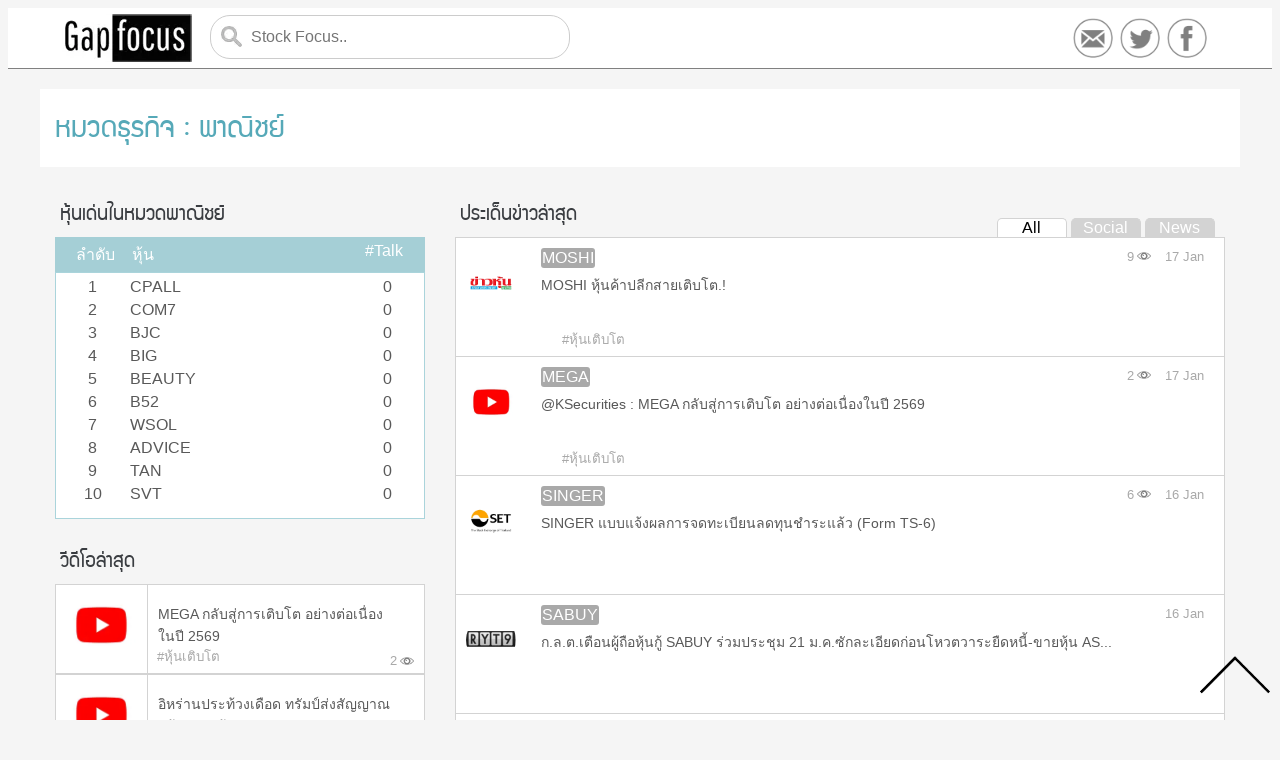

--- FILE ---
content_type: text/html;charset=UTF-8
request_url: https://stock.gapfocus.com/sector/%E0%B8%9E%E0%B8%B2%E0%B8%93%E0%B8%B4%E0%B8%8A%E0%B8%A2%E0%B9%8C
body_size: 8270
content:















<!DOCTYPE html>
<html>    
    <head>
        <script async src="//pagead2.googlesyndication.com/pagead/js/adsbygoogle.js"></script>
        <script>
          (adsbygoogle = window.adsbygoogle || []).push({
            google_ad_client: "ca-pub-8826852065464373",
            enable_page_level_ads: true
          });
        </script>
        <meta http-equiv="Content-Type" content="text/html; charset=UTF-8">
        <meta name="viewport" content="width=device-width, initial-scale=1.0"> 
        <meta property="og:url" content="https://stock.gapfocus.com/">
        <meta property="og:image" content="https://stock.gapfocus.com/img/LOGO.webp">
        <link rel="stylesheet" type="text/css" href="/GAPfocusCSS.css" media="all">        
        <link rel="icon" href="/img/favicon.webp">        
        <link href="/supermarket.ttf" as="font">
        <script src="https://ajax.googleapis.com/ajax/libs/jquery/1.12.2/jquery.min.js" async></script>                
        <script>
          (function(i,s,o,g,r,a,m){i['GoogleAnalyticsObject']=r;i[r]=i[r]||function(){
          (i[r].q=i[r].q||[]).push(arguments)},i[r].l=1*new Date();a=s.createElement(o),
          m=s.getElementsByTagName(o)[0];a.async=1;a.src=g;m.parentNode.insertBefore(a,m)
          })(window,document,'script','https://www.google-analytics.com/analytics.js','ga');

          ga('create', 'UA-79715170-2', 'auto');
          ga('send', 'pageview');
          
        </script>
        <title>วิเคราะห์ พูดคุย ข่าวหุ้น Sector : พาณิชย์ ล่าสุด</title>    
        <meta name="description" content="พาณิชย์ วันนี้ รวมข่าว และการพูดคุยใน social media Facebook Twitter Pantip มาไว้ในที่เดียว">
    </head>
    <body class="detail">
        <script>
            function call_id(id){                
                $.get('/c?id='+id);
            }
        </script>
        <div class="header col-12">
            <div id="titlebar" class ="body">
                <form  id="searchForm" action="/Search" method="get">   
                    <a href="javascript:void(0);" onclick="open_menu()" id="menubar">☰</a>
                    <a href="/" ><img alt="Logo Gapfocus.com" id="logo" src="/img/miniLOGO.webp"/></a>                    
                    <div id="menu" class ="hide_on_mobile">
                    <input id="search" type="text"  name="search" placeholder="Stock Focus.."> 
                    <span id="searchbox">                 
                    <a href="mailto:gapfocusofficial@gmail.com"  target="_blank"><img class ="contact" src ="/img/Email.webp"/></a>
                    <a href="http://www.twitter.com/gapfocus"  target="_blank"><img class ="contact" src ="/img/Twitter-logo.webp"/></a>
                    <a href="http://www.facebook.com/gapfocus"  target="_blank"><img class ="contact" src ="/img/Facebook-logo.webp"/></a>
                    </span>

                    <span class="fb">
                        <a href="/member"><div id="fb-user" style="display:none;"></div></a>
                        <fb:login-button  scope="public_profile,email" data-size="large" autologoutlink="true" onlogin="checkLoginState();">
                        </fb:login-button>
                    </span>                
                    <div id="fb-id" style="display:none;"></div>
                    <div id="fb-name" style="display:none;"></div>
                    </div>
                    <script>           
                        function open_menu() {
                            $("#menu").toggle();
                        };
                    </script> 
                </form>
            </div>
        </div>   
        <div class ="body">
        <div class="col-12 info">            
            <h1> <a href="#" class="info"><span class="hide_on_mobile">หมวดธุรกิจ : </span><span>พาณิชย์</span> </a></h1>
            
        </div>
        
        <div class="col-4">            
            <h2>หุ้นเด่นในหมวดพาณิชย์</h2>           
            <div class="tabtitle"><span class="tabrank">ลำดับ</span><span class="tabcode">หุ้น</span><span class="tabtalk">#Talk</span></div>
            <div id="D1" class="tabcontent stock-tabcontent" style="display:block;">                
                    
                    <a href="/detail/CPALL"><div class="tab-row"><span class="tabrank">1</span><span class="tabcode">CPALL<div class="score-bar" style="width:45%;"><div class="score-progress" style="width:0%">&nbsp;</div></div></span><span class="tabtalk">0</span></div> </a>                  
                    
                    <a href="/detail/COM7"><div class="tab-row"><span class="tabrank">2</span><span class="tabcode">COM7<div class="score-bar" style="width:45%;"><div class="score-progress" style="width:0%">&nbsp;</div></div></span><span class="tabtalk">0</span></div> </a>                  
                    
                    <a href="/detail/BJC"><div class="tab-row"><span class="tabrank">3</span><span class="tabcode">BJC<div class="score-bar" style="width:45%;"><div class="score-progress" style="width:0%">&nbsp;</div></div></span><span class="tabtalk">0</span></div> </a>                  
                    
                    <a href="/detail/BIG"><div class="tab-row"><span class="tabrank">4</span><span class="tabcode">BIG<div class="score-bar" style="width:45%;"><div class="score-progress" style="width:0%">&nbsp;</div></div></span><span class="tabtalk">0</span></div> </a>                  
                    
                    <a href="/detail/BEAUTY"><div class="tab-row"><span class="tabrank">5</span><span class="tabcode">BEAUTY<div class="score-bar" style="width:45%;"><div class="score-progress" style="width:0%">&nbsp;</div></div></span><span class="tabtalk">0</span></div> </a>                  
                    
                    <a href="/detail/B52"><div class="tab-row"><span class="tabrank">6</span><span class="tabcode">B52<div class="score-bar" style="width:45%;"><div class="score-progress" style="width:0%">&nbsp;</div></div></span><span class="tabtalk">0</span></div> </a>                  
                    
                    <a href="/detail/WSOL"><div class="tab-row"><span class="tabrank">7</span><span class="tabcode">WSOL<div class="score-bar" style="width:45%;"><div class="score-progress" style="width:0%">&nbsp;</div></div></span><span class="tabtalk">0</span></div> </a>                  
                    
                    <a href="/detail/ADVICE"><div class="tab-row"><span class="tabrank">8</span><span class="tabcode">ADVICE<div class="score-bar" style="width:45%;"><div class="score-progress" style="width:0%">&nbsp;</div></div></span><span class="tabtalk">0</span></div> </a>                  
                    
                    <a href="/detail/TAN"><div class="tab-row"><span class="tabrank">9</span><span class="tabcode">TAN<div class="score-bar" style="width:45%;"><div class="score-progress" style="width:0%">&nbsp;</div></div></span><span class="tabtalk">0</span></div> </a>                  
                    
                    <a href="/detail/SVT"><div class="tab-row"><span class="tabrank">10</span><span class="tabcode">SVT<div class="score-bar" style="width:45%;"><div class="score-progress" style="width:0%">&nbsp;</div></div></span><span class="tabtalk">0</span></div> </a>                  
                                                    
                
            </div>       
             
            <h2>วีดีโอล่าสุด</h2>
            
            <div class="schedule"><a href="https://www.youtube.com/watch?v=JWDNICcUEWo" rel="nofollow" target="_blank" onclick="call_id('7063439');"><span class="schedule-date"><img class="schedule-youtube-logo" alt="" src="/img/YOUTUBE.webp"/> </span><span class="schedule-desc"><span class="schedule-youtube-talk">MEGA กลับสู่การเติบโต อย่างต่อเนื่องในปี 2569</l></span></span><sub class="schedule-view">2<img class="schedule-eye" alt="eye-icon" src="/img/view.webp"/></sub></a><a href="/tag/หุ้นเติบโต"><sub class="schedule-tag">#หุ้นเติบโต</sub></a></div>
            
            <div class="schedule"><a href="https://www.youtube.com/watch?v=O_z0Z_X8f8Y" rel="nofollow" target="_blank" onclick="call_id('7063375');"><span class="schedule-date"><img class="schedule-youtube-logo" alt="" src="/img/YOUTUBE.webp"/> </span><span class="schedule-desc"><span class="schedule-youtube-talk">อิหร่านประท้วงเดือด ทรัมป์ส่งสัญญาณพร้อมช่วยผู้ชุมนุม? | GLOBAL FOCUS #160</l></span></span></a></div>
            
            <div class="schedule"><a href="https://www.youtube.com/watch?v=o9VOGkwWSPY" rel="nofollow" target="_blank" onclick="call_id('7062607');"><span class="schedule-date"><img class="schedule-youtube-logo" alt="" src="/img/YOUTUBE.webp"/> </span><span class="schedule-desc"><span class="schedule-youtube-talk">CPAXT ราคาต่ำสุด 14 ปี โอกาสหรือความเสี่ยง? - Sherlockhoon</l></span></span><sub class="schedule-view">22<img class="schedule-eye" alt="eye-icon" src="/img/view.webp"/></sub></a><a href="/tag/หุ้นทิ้งดิ่ง"><sub class="schedule-tag">#หุ้นทิ้งดิ่ง</sub></a></div>
             
            
            <h2>ปฏิทินหลักทรัพย์</h2>
            
            <a href="http://www.settrade.com/C04_07_stock_rightsandbenefit_p1.jsp?ssoPageId=15&selectPage=7&txtSymbol=BJC" rel="nofollow" target="_blank"><div class="schedule"><span class="schedule-date"><span class="schedule-date-day">19</span><span class="schedule-date-month">Jan 2026</span></span><span class="schedule-desc"><span class="schedule-desc-code">BJC</span><span class="schedule-desc-sign">XM ไม่มีสิทธิเข้าประชุมผู้ถือหุ้น</span></span></div></a>
            
        </div>
        <div id="result" class="col-8">       
            <div class ="filter">
            <h3>ประเด็นข่าวล่าสุด</h3>              
            <span class="filterBox">
                
                <a class='not-active' href="/sector/พาณิชย์"> <span class="filterBySourcex">All</span></a>
                <a  href="/sector/พาณิชย์/social"> <span class="filterBySource">Social</span></a>
                <a  href="/sector/พาณิชย์/news"> <span class="filterBySource">News</span></a>
            </span>
            </div>
                                        
                        <div class="talk-row">   
                            <a href="https://www.kaohoon.com/column/807730" rel="nofollow" target="_blank" onclick="call_id('7063402');">
                            <img class="talk-img" alt="KAOHOON" src="/img/KAOHOON.webp"/>  
                            
                                <sub class="talk-code">MOSHI</sub>                                
                                <div class="talk-topright"> 
                                    
                                    <sub class="talk-view"> 9</sub><img class="talk-eye" src="/img/view.webp"/>
                                    <sub class="talk-date">17 Jan</sub>                                
                                </div>
                                <sub class="talk-detail"><l>MOSHI หุ้นค้าปลีกสายเติบโต.!</l></sub>                                  
                            </a>
                            <a href="/tag/หุ้นเติบโต"><sub class="talk-tag">#หุ้นเติบโต</sub></a>    
                        </div>
                        
                                                
                        <div class="talk-row">   
                            <a href="https://www.youtube.com/watch?v=JWDNICcUEWo" rel="nofollow" target="_blank" onclick="call_id('7063439');">
                            <img class="talk-img" alt="YOUTUBE" src="/img/YOUTUBE.webp"/>  
                            
                                <sub class="talk-code">MEGA</sub>                                
                                <div class="talk-topright"> 
                                    
                                    <sub class="talk-view"> 2</sub><img class="talk-eye" src="/img/view.webp"/>
                                    <sub class="talk-date">17 Jan</sub>                                
                                </div>
                                <sub class="talk-detail"><l>@KSecurities : MEGA กลับสู่การเติบโต อย่างต่อเนื่องในปี 2569</l></sub>                                  
                            </a>
                            <a href="/tag/หุ้นเติบโต"><sub class="talk-tag">#หุ้นเติบโต</sub></a>    
                        </div>
                        
                                                
                        <div class="talk-row">   
                            <a href="https://www.set.or.th/th/market/news-and-alert/newsdetails?id=100812501&symbol=SINGER" rel="nofollow" target="_blank" onclick="call_id('7063198');">
                            <img class="talk-img" alt="SET" src="/img/SET.webp"/>  
                            
                                <sub class="talk-code">SINGER</sub>                                
                                <div class="talk-topright"> 
                                    
                                    <sub class="talk-view"> 6</sub><img class="talk-eye" src="/img/view.webp"/>
                                    <sub class="talk-date">16 Jan</sub>                                
                                </div>
                                <sub class="talk-detail"><l>SINGER แบบแจ้งผลการจดทะเบียนลดทุนชำระแล้ว (Form TS-6)</l></sub>                                  
                            </a>
                                
                        </div>
                        
                                                
                        <div class="talk-row">   
                            <a href="https://www.ryt9.com/s/iq05/12781546" rel="nofollow" target="_blank" onclick="call_id('7063189');">
                            <img class="talk-img" alt="RYT9" src="/img/RYT9.webp"/>  
                            
                                <sub class="talk-code">SABUY</sub>                                
                                <div class="talk-topright"> 
                                    
                                    
                                    <sub class="talk-date">16 Jan</sub>                                
                                </div>
                                <sub class="talk-detail"><l>ก.ล.ต.เตือนผู้ถือหุ้นกู้ SABUY ร่วมประชุม 21 ม.ค.ซักละเอียดก่อนโหวตวาระยืดหนี้-ขายหุ้น AS...</l></sub>                                  
                            </a>
                                
                        </div>
                        
                                                
                        <div class="talk-row">   
                            <a href="https://www.set.or.th/th/market/news-and-alert/newsdetails?id=100796401&symbol=RS" rel="nofollow" target="_blank" onclick="call_id('7063072');">
                            <img class="talk-img" alt="SET" src="/img/SET.webp"/>  
                            
                                <sub class="talk-code">RS</sub>                                
                                <div class="talk-topright"> 
                                    
                                    <sub class="talk-view"> 2</sub><img class="talk-eye" src="/img/view.webp"/>
                                    <sub class="talk-date">16 Jan</sub>                                
                                </div>
                                <sub class="talk-detail"><l>RS แบบรายงานผลการใช้สิทธิของ RS-W5 (F53-5)</l></sub>                                  
                            </a>
                                
                        </div>
                        
                                                
                        <div class="talk-row">   
                            <a href="https://www.set.or.th/th/market/news-and-alert/newsdetails?id=100805701&symbol=SVT" rel="nofollow" target="_blank" onclick="call_id('7063075');">
                            <img class="talk-img" alt="SET" src="/img/SET.webp"/>  
                            
                                <sub class="talk-code">SVT</sub>                                
                                <div class="talk-topright"> 
                                    
                                    <sub class="talk-view"> 2</sub><img class="talk-eye" src="/img/view.webp"/>
                                    <sub class="talk-date">16 Jan</sub>                                
                                </div>
                                <sub class="talk-detail"><l>SVT แจ้งผลการให้สิทธิผู้ถือหุ้นเสนอระเบียบวาระการประชุม เสนอชื่อบุคคลเพื่อเข้ารับเลือกตั้งเป็นกรรมการบริษัท และการส่งคำถามล่วงหน้าสำหรับการประชุมสามัญผู้ถือหุ้น ประจำปี 2569</l></sub>                                  
                            </a>
                                
                        </div>
                        
                                                
                        <div class="talk-row">   
                            <a href="https://www.youtube.com/watch?v=O_z0Z_X8f8Y" rel="nofollow" target="_blank" onclick="call_id('7063375');">
                            <img class="talk-img" alt="YOUTUBE" src="/img/YOUTUBE.webp"/>  
                            
                                <sub class="talk-code">GLOBAL</sub>                                
                                <div class="talk-topright"> 
                                    
                                    
                                    <sub class="talk-date">16 Jan</sub>                                
                                </div>
                                <sub class="talk-detail"><l>@THE STANDARD : อิหร่านประท้วงเดือด ทรัมป์ส่งสัญญาณพร้อมช่วยผู้ชุมนุม? | GLOBAL FOCUS #160</l></sub>                                  
                            </a>
                                
                        </div>
                        
                                                
                        <div class="talk-row">   
                            <a href="https://www.hooninside.com/news-feed/394131/view/" rel="nofollow" target="_blank" onclick="call_id('7062824');">
                            <img class="talk-img" alt="HOI" src="/img/HOI.webp"/>  
                            
                                <sub class="talk-code">CPALL</sub>                                
                                <div class="talk-topright"> 
                                    
                                    <sub class="talk-view"> 38</sub><img class="talk-eye" src="/img/view.webp"/>
                                    <sub class="talk-date">16 Jan</sub>                                
                                </div>
                                <sub class="talk-detail"><l>กูรูอินโนเวสท์ เอกซ์ วันนี้ แจก2หุ้นเด่น CPALL-WHA</l></sub>                                  
                            </a>
                                
                        </div>
                        
                                                
                        <div class="talk-row">   
                            <a href="https://www.kaohoon.com/stockanalysis/807531" rel="nofollow" target="_blank" onclick="call_id('7062797');">
                            <img class="talk-img" alt="KAOHOON" src="/img/KAOHOON.webp"/>  
                            
                                <sub class="talk-code">CRC</sub>                                
                                <div class="talk-topright"> 
                                    
                                    <sub class="talk-view"> 6</sub><img class="talk-eye" src="/img/view.webp"/>
                                    <sub class="talk-date">16 Jan</sub>                                
                                </div>
                                <sub class="talk-detail"><l>CRC อัดแคมเปญ “Shop More–Get More” รับตรุษจีน ดาโอชี้หนุนยอดขาย Q1 ฟื้นแรง-เป้า 20.50 บ.</l></sub>                                  
                            </a>
                                
                        </div>
                        
                                                
                        <div class="talk-row">   
                            <a href="https://market.sec.or.th/r59/th/report?batchNo=592003662601&transId=160198_2_1&reporter=CTRL_P_0000071937&executor=CTRL_P_0000071937" rel="nofollow" target="_blank" onclick="call_id('7063153');">
                            <img class="talk-img" alt="SEC" src="/img/SEC.webp"/>  
                            
                                <sub class="talk-code">BEAUTY</sub>                                
                                <div class="talk-topright"> 
                                    
                                    <sub class="talk-view"> 2</sub><img class="talk-eye" src="/img/view.webp"/>
                                    <sub class="talk-date">16 Jan</sub>                                
                                </div>
                                <sub class="talk-detail"><l>วันที่ 14/01/2569 นาง ธัญญาภรณ์ ไกรภูเบศ ซื้อ 3,000,000 หุ้นสามัญ บริษัท บิวตี้ คอมมูนิตี้ จำกัด (มหาชน) บมจ.(BEAUTY) ที่ราคา 0.41บาท</l></sub>                                  
                            </a>
                                
                        </div>
                        
                                                
                        <div class="talk-row">   
                            <a href="https://market.sec.or.th/r59/th/report?batchNo=592003732601&transId=160183_2_1&reporter=CTRL_P_0000175971&executor=CTRL_P_0000175971" rel="nofollow" target="_blank" onclick="call_id('7063159');">
                            <img class="talk-img" alt="SEC" src="/img/SEC.webp"/>  
                            
                                <sub class="talk-code">MRDIYT</sub>                                
                                <div class="talk-topright"> 
                                    
                                    <sub class="talk-view"> 1</sub><img class="talk-eye" src="/img/view.webp"/>
                                    <sub class="talk-date">16 Jan</sub>                                
                                </div>
                                <sub class="talk-detail"><l>วันที่ 14/01/2569 นาย ฟุ้ง ยิว เฟย ซื้อ 200,000 หุ้นสามัญ บริษัท มิสเตอร์. ดี.ไอ.วาย. โฮลดิ้ง (ประเทศไทย) จำกัด (มหาชน) บมจ.(MRDIYT) ที่ราคา 8.18บาท</l></sub>                                  
                            </a>
                                
                        </div>
                        
                                                
                        <div class="talk-row">   
                            <a href="https://www.ryt9.com/s/iq42/12781223" rel="nofollow" target="_blank" onclick="call_id('7062529');">
                            <img class="talk-img" alt="RYT9" src="/img/RYT9.webp"/>  
                            
                                <sub class="talk-code">CPALL</sub>                                
                                <div class="talk-topright"> 
                                    
                                    <sub class="talk-view"> 38</sub><img class="talk-eye" src="/img/view.webp"/>
                                    <sub class="talk-date">15 Jan</sub>                                
                                </div>
                                <sub class="talk-detail"><l>ภาวะตลาดอนุพันธ์: พุ่งรับ Fund Flow หนุนแรงซื้อ DELTA-CPALL-PTTEP ทองคำพักตัวหลังวิ่งมาไกล</l></sub>                                  
                            </a>
                            <a href="/tag/หุ้นพุ่งแรง"><sub class="talk-tag">#หุ้นพุ่งแรง</sub></a>    
                        </div>
                        
                                                
                        <div class="talk-row">   
                            <a href="https://www.set.or.th/th/market/news-and-alert/newsdetails?id=100798801&symbol=SPI" rel="nofollow" target="_blank" onclick="call_id('7062496');">
                            <img class="talk-img" alt="SET" src="/img/SET.webp"/>  
                            
                                <sub class="talk-code">SPI</sub>                                
                                <div class="talk-topright"> 
                                    
                                    
                                    <sub class="talk-date">15 Jan</sub>                                
                                </div>
                                <sub class="talk-detail"><l>SPI แจ้งการซื้อหุ้นสามัญ บริษัท เอส แอนด์ เจ อินเตอร์เนชั่นแนล เอนเตอร์ไพรส์ จำกัด (มหาชน) จากบุคคลที่เกี่ยวโยงกัน และการจัดตั้งบริษัทย่อยแห่งใหม่</l></sub>                                  
                            </a>
                                
                        </div>
                        
                                                
                        <div class="talk-row">   
                            <a href="https://www.set.or.th/th/market/news-and-alert/newsdetails?id=100795801&symbol=ILM" rel="nofollow" target="_blank" onclick="call_id('7062437');">
                            <img class="talk-img" alt="SET" src="/img/SET.webp"/>  
                            
                                <sub class="talk-code">ILM</sub>                                
                                <div class="talk-topright"> 
                                    
                                    
                                    <sub class="talk-date">15 Jan</sub>                                
                                </div>
                                <sub class="talk-detail"><l>ILM แจ้งผลการให้สิทธิผู้ถือหุ้นเสนอวาระการประชุมสามัญผู้ถือหุ้นและชื่อบุคคลเพื่อเข้ารับการคัดเลือกเป็นกรรมการล่วงหน้า</l></sub>                                  
                            </a>
                                
                        </div>
                        
                                                
                        <div class="talk-row">   
                            <a href="https://www.set.or.th/th/market/news-and-alert/newsdetails?id=100791301&symbol=SPC" rel="nofollow" target="_blank" onclick="call_id('7062277');">
                            <img class="talk-img" alt="SET" src="/img/SET.webp"/>  
                            
                                <sub class="talk-code">SPC</sub>                                
                                <div class="talk-topright"> 
                                    
                                    
                                    <sub class="talk-date">15 Jan</sub>                                
                                </div>
                                <sub class="talk-detail"><l>SPC ผลการเปิดโอกาสให้สิทธิผู้ถือหุ้นเสนอเรื่องเพื่อบรรจุเป็นวาระการประชุม และ/หรือเสนอชื่อบุคคล เพื่อรับการ พิจารณาเลือกตั้งเป็นกรรมการบริษัท และการส่งคำถามล่วงหน้า ในการประชุมสามัญผู้ถือหุ้น ประจำปี</l></sub>                                  
                            </a>
                                
                        </div>
                        
                                                
                        <div class="talk-row">   
                            <a href="https://www.mitihoon.com/2026/01/15/609911/" rel="nofollow" target="_blank" onclick="call_id('7062268');">
                            <img class="talk-img" alt="MITIHOON" src="/img/MITIHOON.webp"/>  
                            
                                <sub class="talk-code">CRC</sub>                                
                                <div class="talk-topright"> 
                                    
                                    <sub class="talk-view"> 13</sub><img class="talk-eye" src="/img/view.webp"/>
                                    <sub class="talk-date">15 Jan</sub>                                
                                </div>
                                <sub class="talk-detail"><l>CRC นักช้อปเฮ! ห้างเซ็นทรัล และ ห้างโรบินสัน ในเคร...</l></sub>                                  
                            </a>
                                
                        </div>
                        
                                                
                        <div class="talk-row">   
                            <a href="https://www.youtube.com/watch?v=o9VOGkwWSPY" rel="nofollow" target="_blank" onclick="call_id('7062607');">
                            <img class="talk-img" alt="YOUTUBE" src="/img/YOUTUBE.webp"/>  
                            
                                <sub class="talk-code">CPAXT</sub>                                
                                <div class="talk-topright"> 
                                    
                                    <sub class="talk-view"> 22</sub><img class="talk-eye" src="/img/view.webp"/>
                                    <sub class="talk-date">15 Jan</sub>                                
                                </div>
                                <sub class="talk-detail"><l>@efinanceThai TV : CPAXT ราคาต่ำสุด 14 ปี โอกาสหรือความเสี่ยง? - Sherlockhoon</l></sub>                                  
                            </a>
                            <a href="/tag/หุ้นทิ้งดิ่ง"><sub class="talk-tag">#หุ้นทิ้งดิ่ง</sub></a>    
                        </div>
                        
                                                
                        <div class="talk-row">   
                            <a href="https://pantip.com/topic/43942890" rel="nofollow" target="_blank" onclick="call_id('7062062');">
                            <img class="talk-img" alt="PANTIP" src="/img/PANTIP.webp"/>  
                            
                                <sub class="talk-code">CRC</sub>                                
                                <div class="talk-topright"> 
                                    
                                    <sub class="talk-view-hot"> 107</sub><img class="talk-eye" src="/img/view.webp"/>
                                    <sub class="talk-date">15 Jan</sub>                                
                                </div>
                                <sub class="talk-detail"><l>CPALL CPAXT CRC กลับมาแว้ววว !!</l></sub>                                  
                            </a>
                                
                        </div>
                        
                                                
                        <div class="talk-row">   
                            <a href="https://www.set.or.th/th/market/news-and-alert/newsdetails?id=100786601&symbol=SPC" rel="nofollow" target="_blank" onclick="call_id('7061841');">
                            <img class="talk-img" alt="SET" src="/img/SET.webp"/>  
                            
                                <sub class="talk-code">SPC</sub>                                
                                <div class="talk-topright"> 
                                    
                                    
                                    <sub class="talk-date">15 Jan</sub>                                
                                </div>
                                <sub class="talk-detail"><l>SPC SEC News : สรุปแบบ 59 ประจำวันที่ 14 มกราคม 2569</l></sub>                                  
                            </a>
                                
                        </div>
                        
                                                
                        <div class="talk-row">   
                            <a href="https://www.set.or.th/th/market/news-and-alert/newsdetails?id=100786601&symbol=MRDIYT" rel="nofollow" target="_blank" onclick="call_id('7061834');">
                            <img class="talk-img" alt="SET" src="/img/SET.webp"/>  
                            
                                <sub class="talk-code">MRDIYT</sub>                                
                                <div class="talk-topright"> 
                                    
                                    
                                    <sub class="talk-date">15 Jan</sub>                                
                                </div>
                                <sub class="talk-detail"><l>MRDIYT SEC News : สรุปแบบ 59 ประจำวันที่ 14 มกราคม 2569</l></sub>                                  
                            </a>
                                
                        </div>
                        
                                                
                        <div class="talk-row">   
                            <a href="https://www.set.or.th/th/market/news-and-alert/newsdetails?id=100786601&symbol=COM7" rel="nofollow" target="_blank" onclick="call_id('7061824');">
                            <img class="talk-img" alt="SET" src="/img/SET.webp"/>  
                            
                                <sub class="talk-code">COM7</sub>                                
                                <div class="talk-topright"> 
                                    
                                    <sub class="talk-view"> 17</sub><img class="talk-eye" src="/img/view.webp"/>
                                    <sub class="talk-date">15 Jan</sub>                                
                                </div>
                                <sub class="talk-detail"><l>COM7 SEC News : สรุปแบบ 59 ประจำวันที่ 14 มกราคม 2569</l></sub>                                  
                            </a>
                                
                        </div>
                        
                                                
                        <div class="talk-row">   
                            <a href="https://www.youtube.com/watch?v=47ENjNHJU2k" rel="nofollow" target="_blank" onclick="call_id('7062035');">
                            <img class="talk-img" alt="YOUTUBE" src="/img/YOUTUBE.webp"/>  
                            
                                <sub class="talk-code">CPALL</sub>                                
                                <div class="talk-topright"> 
                                    
                                    <sub class="talk-view"> 18</sub><img class="talk-eye" src="/img/view.webp"/>
                                    <sub class="talk-date">15 Jan</sub>                                
                                </div>
                                <sub class="talk-detail"><l>@Yuanta Securities Thailand : 6 หุ้นเด่นทางเทคนิค CPALL, AEONTS, RCL, BBIK, TIPH, TTA [TECHNICAL VIEW 15/01/2569]</l></sub>                                  
                            </a>
                                
                        </div>
                        
                                                
                        <div class="talk-row">   
                            <a href="https://www.hooninside.com/news-feed/393984/view/" rel="nofollow" target="_blank" onclick="call_id('7061782');">
                            <img class="talk-img" alt="HOI" src="/img/HOI.webp"/>  
                            
                                <sub class="talk-code">SVT</sub>                                
                                <div class="talk-topright"> 
                                    
                                    <sub class="talk-view"> 8</sub><img class="talk-eye" src="/img/view.webp"/>
                                    <sub class="talk-date">14 Jan</sub>                                
                                </div>
                                <sub class="talk-detail"><l>SVT ปลูกข้าวคาร์บอนต่ำ เดินหน้า ESG สร้างคุณค่าธุรกิจควบคู่สังคม
PR</l></sub>                                  
                            </a>
                                
                        </div>
                        
                                                
                        <div class="talk-row">   
                            <a href="https://www.kaohoon.com/news/807024" rel="nofollow" target="_blank" onclick="call_id('7061255');">
                            <img class="talk-img" alt="KAOHOON" src="/img/KAOHOON.webp"/>  
                            
                                <sub class="talk-code">WSOL</sub>                                
                                <div class="talk-topright"> 
                                    
                                    <sub class="talk-view"> 22</sub><img class="talk-eye" src="/img/view.webp"/>
                                    <sub class="talk-date">14 Jan</sub>                                
                                </div>
                                <sub class="talk-detail"><l>WSOL จัดประชุมผู้ถือหุ้นกู้ SABUY263A เสนอเงื่อนไขใหม่ หนุนแผนฟื้นฟูธุรกิจ</l></sub>                                  
                            </a>
                                
                        </div>
                        
                                                
                        <div class="talk-row">   
                            <a href="https://www.ryt9.com/s/iq05/12780800" rel="nofollow" target="_blank" onclick="call_id('7061274');">
                            <img class="talk-img" alt="RYT9" src="/img/RYT9.webp"/>  
                            
                                <sub class="talk-code">WSOL</sub>                                
                                <div class="talk-topright"> 
                                    
                                    <sub class="talk-view"> 8</sub><img class="talk-eye" src="/img/view.webp"/>
                                    <sub class="talk-date">14 Jan</sub>                                
                                </div>
                                <sub class="talk-detail"><l>WSOL จัดประชุมผู้ถือหุ้นกู้ SABUY 21 ม.ค.เคาะขยายระยะเวลาไถ่ถอน 1 ปี-ขายหลักประกันคืนหนี้</l></sub>                                  
                            </a>
                                
                        </div>
                        
                                                
                        <div class="talk-row">   
                            <a href="https://www.hooninside.com/news-feed/393911/view/" rel="nofollow" target="_blank" onclick="call_id('7061223');">
                            <img class="talk-img" alt="HOI" src="/img/HOI.webp"/>  
                            
                                <sub class="talk-code">WSOL</sub>                                
                                <div class="talk-topright"> 
                                    
                                    <sub class="talk-view"> 3</sub><img class="talk-eye" src="/img/view.webp"/>
                                    <sub class="talk-date">14 Jan</sub>                                
                                </div>
                                <sub class="talk-detail"><l>WSOL จัดประชุมผู้ถือหุ้นกู้ SABUY263A เสนอเงื่อนไขใหม่ รองรับแผนฟื้นฟูธุรกิจ</l></sub>                                  
                            </a>
                                
                        </div>
                        
                                                
                        <div class="talk-row">   
                            <a href="https://www.hooninside.com/news-feed/393892/view/" rel="nofollow" target="_blank" onclick="call_id('7061156');">
                            <img class="talk-img" alt="HOI" src="/img/HOI.webp"/>  
                            
                                <sub class="talk-code">B52</sub>                                
                                <div class="talk-topright"> 
                                    
                                    <sub class="talk-view"> 5</sub><img class="talk-eye" src="/img/view.webp"/>
                                    <sub class="talk-date">14 Jan</sub>                                
                                </div>
                                <sub class="talk-detail"><l>B52 ตั้ง ชวภาส องค์มหัทมงคล เป็น CEO แทน นิมิต วงศ์จริยกุล ที่ลาออก - ซื้อกิจการ เอ็มเมด ฟาร์มา</l></sub>                                  
                            </a>
                                
                        </div>
                        
                                                
                        <div class="talk-row">   
                            <a href="https://www.mitihoon.com/2026/01/14/609463/" rel="nofollow" target="_blank" onclick="call_id('7061116');">
                            <img class="talk-img" alt="MITIHOON" src="/img/MITIHOON.webp"/>  
                            
                                <sub class="talk-code">DOHOME</sub>                                
                                <div class="talk-topright"> 
                                    
                                    <sub class="talk-view"> 9</sub><img class="talk-eye" src="/img/view.webp"/>
                                    <sub class="talk-date">14 Jan</sub>                                
                                </div>
                                <sub class="talk-detail"><l>บริการ ‘นายช่าง’ โดย DOHOME รุกตลาดเช่าใช้ ผุดโมเดลธุรกิจทางเลือกใหม่ ‘เช่าเพื่อช่าง’ หนุนการการทำง...</l></sub>                                  
                            </a>
                                
                        </div>
                        
                                                
                        <div class="talk-row">   
                            <a href="https://www.mitihoon.com/2026/01/14/609461/" rel="nofollow" target="_blank" onclick="call_id('7061115');">
                            <img class="talk-img" alt="MITIHOON" src="/img/MITIHOON.webp"/>  
                            
                                <sub class="talk-code">HMPRO</sub>                                
                                <div class="talk-topright"> 
                                    
                                    <sub class="talk-view"> 9</sub><img class="talk-eye" src="/img/view.webp"/>
                                    <sub class="talk-date">14 Jan</sub>                                
                                </div>
                                <sub class="talk-detail"><l>HMPRO โฮมโปร เปลี่ยนทุก “คะแนนโฮมการ์ด” ให้เป็นควา...</l></sub>                                  
                            </a>
                                
                        </div>
                        
                                                
                        <div class="talk-row">   
                            <a href="https://www.youtube.com/watch?v=qic3oASUySc" rel="nofollow" target="_blank" onclick="call_id('7061738');">
                            <img class="talk-img" alt="YOUTUBE" src="/img/YOUTUBE.webp"/>  
                            
                                <sub class="talk-code">MEGA</sub>                                
                                <div class="talk-topright"> 
                                    
                                    <sub class="talk-view"> 6</sub><img class="talk-eye" src="/img/view.webp"/>
                                    <sub class="talk-date">14 Jan</sub>                                
                                </div>
                                <sub class="talk-detail"><l>@KSecurities : Tactical Daily 14 ม.ค. 69 |   MEGA ธุรกิจในพม่าฟื้นตัว กราฟระยะกลางดูน่าสนใจ</l></sub>                                  
                            </a>
                            <a href="/tag/หุ้นเติบโต"><sub class="talk-tag">#หุ้นเติบโต</sub></a>    
                        </div>
                        
                                                
                        <div class="talk-row">   
                            <a href="https://www.youtube.com/watch?v=dHN1RzIfyZI" rel="nofollow" target="_blank" onclick="call_id('7061241');">
                            <img class="talk-img" alt="YOUTUBE" src="/img/YOUTUBE.webp"/>  
                            
                                <sub class="talk-code">ADVICE</sub>                                
                                <div class="talk-topright"> 
                                    
                                    <sub class="talk-view"> 52</sub><img class="talk-eye" src="/img/view.webp"/>
                                    <sub class="talk-date">14 Jan</sub>                                
                                </div>
                                <sub class="talk-detail"><l>@Yuanta Securities Thailand : 6 หุ้นเด่นทางเทคนิค GUNKUL, PTTGC, BA, XPG, NSL, ADVICE [TECHNICAL VIEW 14/01/2569]</l></sub>                                  
                            </a>
                                
                        </div>
                        
                                                
                        <div class="talk-row">   
                            <a href="https://market.sec.or.th/r59/th/report?batchNo=592002692601&transId=160079_2_1&reporter=CTRL_P_0000159861&executor=CTRL_P_0000159861" rel="nofollow" target="_blank" onclick="call_id('7061566');">
                            <img class="talk-img" alt="SEC" src="/img/SEC.webp"/>  
                            
                                <sub class="talk-code">MRDIYT</sub>                                
                                <div class="talk-topright"> 
                                    
                                    <sub class="talk-view"> 1</sub><img class="talk-eye" src="/img/view.webp"/>
                                    <sub class="talk-date">14 Jan</sub>                                
                                </div>
                                <sub class="talk-detail"><l>วันที่ 13/01/2569 นางสาว ฐิตานันท์ ซุน ซื้อ 155,200 หุ้นสามัญ บริษัท มิสเตอร์. ดี.ไอ.วาย. โฮลดิ้ง (ประเทศไทย) จำกัด (มหาชน) บมจ.(MRDIYT) ที่ราคา 8.15บาท</l></sub>                                  
                            </a>
                                
                        </div>
                        
                                                
                        <div class="talk-row">   
                            <a href="https://market.sec.or.th/r59/th/report?batchNo=592002772601&transId=160088_2_1&reporter=CTRL_P_0000157299&executor=CTRL_P_0000157299" rel="nofollow" target="_blank" onclick="call_id('7061573');">
                            <img class="talk-img" alt="SEC" src="/img/SEC.webp"/>  
                            
                                <sub class="talk-code">SPC</sub>                                
                                <div class="talk-topright"> 
                                    
                                    
                                    <sub class="talk-date">14 Jan</sub>                                
                                </div>
                                <sub class="talk-detail"><l>วันที่ 16/12/2568 นาย ณัฐพล เดชวิทักษ์ ขาย 1,000 หุ้นสามัญ บริษัท สหพัฒนพิบูล จำกัด (มหาชน) บมจ.(SPC) ที่ราคา 57.50บาท</l></sub>                                  
                            </a>
                                
                        </div>
                        
                                                
                        <div class="talk-row">   
                            <a href="https://market.sec.or.th/r59/th/report?batchNo=592002782601&transId=160089_2_1&reporter=CTRL_P_0000157299&executor=CTRL_P_0000157299" rel="nofollow" target="_blank" onclick="call_id('7061574');">
                            <img class="talk-img" alt="SEC" src="/img/SEC.webp"/>  
                            
                                <sub class="talk-code">SPC</sub>                                
                                <div class="talk-topright"> 
                                    
                                    
                                    <sub class="talk-date">14 Jan</sub>                                
                                </div>
                                <sub class="talk-detail"><l>วันที่ 17/12/2568 นาย ณัฐพล เดชวิทักษ์ ขาย 300 หุ้นสามัญ บริษัท สหพัฒนพิบูล จำกัด (มหาชน) บมจ.(SPC) ที่ราคา 57.75บาท</l></sub>                                  
                            </a>
                                
                        </div>
                        
                                                
                        <div class="talk-row">   
                            <a href="https://market.sec.or.th/r59/th/report?batchNo=592002792601&transId=160090_2_1&reporter=CTRL_P_0000152750&executor=CTRL_P_0000152750" rel="nofollow" target="_blank" onclick="call_id('7061575');">
                            <img class="talk-img" alt="SEC" src="/img/SEC.webp"/>  
                            
                                <sub class="talk-code">COM7</sub>                                
                                <div class="talk-topright"> 
                                    
                                    <sub class="talk-view"> 10</sub><img class="talk-eye" src="/img/view.webp"/>
                                    <sub class="talk-date">14 Jan</sub>                                
                                </div>
                                <sub class="talk-detail"><l>วันที่ 14/01/2569 นาย ณรงค์ ศรีวรรณวิทย์ ซื้อ 120,000 หุ้นสามัญ บริษัท คอมเซเว่น จำกัด (มหาชน) บมจ.(COM7) ที่ราคา 18.36บาท</l></sub>                                  
                            </a>
                                
                        </div>
                        
                                                
                        <div class="talk-row">   
                            <a href="https://www.set.or.th/th/market/news-and-alert/newsdetails?id=100772501&symbol=B52" rel="nofollow" target="_blank" onclick="call_id('7060915');">
                            <img class="talk-img" alt="SET" src="/img/SET.webp"/>  
                            
                                <sub class="talk-code">B52</sub>                                
                                <div class="talk-topright"> 
                                    
                                    <sub class="talk-view"> 2</sub><img class="talk-eye" src="/img/view.webp"/>
                                    <sub class="talk-date">13 Jan</sub>                                
                                </div>
                                <sub class="talk-detail"><l>B52 แจ้งการลาออกของกรรมการ, รับทราบการลาออก CEO และแต่งตั้ง CEO, การแก้ไขชื่อและจำนวนกรรมการซึ่งมีอำนาจลงลายมือชื่อแทนบริษัท และการเข้าทำรายการได้มาซึ่งสินทรัพย์โดยการซื้อหุ้นสามัญของบริษัท เอ็ดเมด ฟ</l></sub>                                  
                            </a>
                                
                        </div>
                        
                                                
                        <div class="talk-row">   
                            <a href="https://pantip.com/topic/43940523" rel="nofollow" target="_blank" onclick="call_id('7060875');">
                            <img class="talk-img" alt="PANTIP" src="/img/PANTIP.webp"/>  
                            
                                <sub class="talk-code">BJC</sub>                                
                                <div class="talk-topright"> 
                                    
                                    <sub class="talk-view"> 35</sub><img class="talk-eye" src="/img/view.webp"/>
                                    <sub class="talk-date">13 Jan</sub>                                
                                </div>
                                <sub class="talk-detail"><l>BJC เปลี่ยนแผน อาจเอา bigc ไปจดในตลาดหุ้นเวียดนามแทน</l></sub>                                  
                            </a>
                                
                        </div>
                        
                                                
                        <div class="talk-row">   
                            <a href="https://pantip.com/topic/43940621" rel="nofollow" target="_blank" onclick="call_id('7060879');">
                            <img class="talk-img" alt="PANTIP" src="/img/PANTIP.webp"/>  
                            
                                <sub class="talk-code">CPALL</sub>                                
                                <div class="talk-topright"> 
                                    
                                    <sub class="talk-view-hot"> 127</sub><img class="talk-eye" src="/img/view.webp"/>
                                    <sub class="talk-date">13 Jan</sub>                                
                                </div>
                                <sub class="talk-detail"><l>CPALL กำไรบริษัทปีนี้ดีกว่าคาดทุกไตรมาส ทำไมราคาทำนิว low ครับ</l></sub>                                  
                            </a>
                                
                        </div>
                        
                                                
                        <div class="talk-row">   
                            <a href="https://www.set.or.th/th/market/news-and-alert/newsdetails?id=100770301&symbol=WSOL" rel="nofollow" target="_blank" onclick="call_id('7060749');">
                            <img class="talk-img" alt="SET" src="/img/SET.webp"/>  
                            
                                <sub class="talk-code">WSOL</sub>                                
                                <div class="talk-topright"> 
                                    
                                    <sub class="talk-view"> 8</sub><img class="talk-eye" src="/img/view.webp"/>
                                    <sub class="talk-date">13 Jan</sub>                                
                                </div>
                                <sub class="talk-detail"><l>WSOL แจ้งวาระการประชุมผู้ถือหุ้นกู้ SABUY263A ครั้งที่ 1/2569</l></sub>                                  
                            </a>
                                
                        </div>
                        
                                                
                        <div class="talk-row">   
                            <a href="https://www.ryt9.com/s/iq05/12780534" rel="nofollow" target="_blank" onclick="call_id('7060580');">
                            <img class="talk-img" alt="RYT9" src="/img/RYT9.webp"/>  
                            
                                <sub class="talk-code">BJC</sub>                                
                                <div class="talk-topright"> 
                                    
                                    <sub class="talk-view"> 17</sub><img class="talk-eye" src="/img/view.webp"/>
                                    <sub class="talk-date">13 Jan</sub>                                
                                </div>
                                <sub class="talk-detail"><l>BJC ร่วมทุน DHL ทุ่มงบปีละ 1-1.5 พันลบ.ใน 5 ปีรุกโลจิสติกส์ขยายฐานกลุ่ม Healthcare/เล็งนำ BigC...</l></sub>                                  
                            </a>
                            <a href="/tag/หุ้นร่วมทุน"><sub class="talk-tag">#หุ้นร่วมทุน</sub></a>    
                        </div>
                        
                                                
                        <div class="talk-row">   
                            <a href="https://www.hooninside.com/news-feed/393843/view/" rel="nofollow" target="_blank" onclick="call_id('7060551');">
                            <img class="talk-img" alt="HOI" src="/img/HOI.webp"/>  
                            
                                <sub class="talk-code">BJC</sub>                                
                                <div class="talk-topright"> 
                                    
                                    <sub class="talk-view"> 4</sub><img class="talk-eye" src="/img/view.webp"/>
                                    <sub class="talk-date">13 Jan</sub>                                
                                </div>
                                <sub class="talk-detail"><l>เบอร์ลี่ ยุคเกอร์ โลจิสติกส์ และ ดีเอชแอล ซัพพลายเชน ผนึกกำลังก่อตั้งบริษัทร่วมทุน ยกระดับโลจิสติกส์เฮลธ์แคร์ในประเทศไทย</l></sub>                                  
                            </a>
                            <a href="/tag/หุ้นร่วมทุน"><sub class="talk-tag">#หุ้นร่วมทุน</sub></a>    
                        </div>
                        
                                                
                        <div class="talk-row">   
                            <a href="https://pantip.com/topic/43940285" rel="nofollow" target="_blank" onclick="call_id('7060517');">
                            <img class="talk-img" alt="PANTIP" src="/img/PANTIP.webp"/>  
                            
                                <sub class="talk-code">ADVICE</sub>                                
                                <div class="talk-topright"> 
                                    
                                    <sub class="talk-view"> 14</sub><img class="talk-eye" src="/img/view.webp"/>
                                    <sub class="talk-date">13 Jan</sub>                                
                                </div>
                                <sub class="talk-detail"><l>ตั้งแต่เข้าตลาดหุ้น ADVICE บริการแย่ลงมาก จริงๆ</l></sub>                                  
                            </a>
                                
                        </div>
                        
                                                
                        <div class="talk-row">   
                            <a href="https://www.hooninside.com/news-feed/393800/view/" rel="nofollow" target="_blank" onclick="call_id('7060403');">
                            <img class="talk-img" alt="HOI" src="/img/HOI.webp"/>  
                            
                                <sub class="talk-code">COM7</sub>                                
                                <div class="talk-topright"> 
                                    
                                    <sub class="talk-view"> 62</sub><img class="talk-eye" src="/img/view.webp"/>
                                    <sub class="talk-date">13 Jan</sub>                                
                                </div>
                                <sub class="talk-detail"><l>GBSประเมินดัชนี SET สัปดาห์นี้ ยังผันผวนไร้ทิศทาง ให้กรอบ 1,230–1,280 จุด/บาทแข็ง ต้องหุ้นADVICE, COM7, SYNEX, SIS, GULF, BGRIM และ GPSC</l></sub>                                  
                            </a>
                                
                        </div>
                        
                                                
                        <div class="talk-row">   
                            <a href="https://pantip.com/topic/43940052" rel="nofollow" target="_blank" onclick="call_id('7060293');">
                            <img class="talk-img" alt="PANTIP" src="/img/PANTIP.webp"/>  
                            
                                <sub class="talk-code">CPALL</sub>                                
                                <div class="talk-topright"> 
                                    
                                    <sub class="talk-view-hot"> 111</sub><img class="talk-eye" src="/img/view.webp"/>
                                    <sub class="talk-date">13 Jan</sub>                                
                                </div>
                                <sub class="talk-detail"><l>CPALL จะหลุด 40 ไหม !!</l></sub>                                  
                            </a>
                                
                        </div>
                        
                                                
                        <div class="talk-row">   
                            <a href="https://www.set.or.th/th/market/news-and-alert/newsdetails?id=100761501&symbol=MRDIYT" rel="nofollow" target="_blank" onclick="call_id('7060121');">
                            <img class="talk-img" alt="SET" src="/img/SET.webp"/>  
                            
                                <sub class="talk-code">MRDIYT</sub>                                
                                <div class="talk-topright"> 
                                    
                                    <sub class="talk-view"> 1</sub><img class="talk-eye" src="/img/view.webp"/>
                                    <sub class="talk-date">13 Jan</sub>                                
                                </div>
                                <sub class="talk-detail"><l>MRDIYT SEC News : สรุปแบบ 59 ประจำวันที่ 12 มกราคม 2569</l></sub>                                  
                            </a>
                                
                        </div>
                        
                                                
                        <div class="talk-row">   
                            <a href="https://www.set.or.th/th/market/news-and-alert/newsdetails?id=100761501&symbol=ADVICE" rel="nofollow" target="_blank" onclick="call_id('7060113');">
                            <img class="talk-img" alt="SET" src="/img/SET.webp"/>  
                            
                                <sub class="talk-code">ADVICE</sub>                                
                                <div class="talk-topright"> 
                                    
                                    <sub class="talk-view"> 4</sub><img class="talk-eye" src="/img/view.webp"/>
                                    <sub class="talk-date">13 Jan</sub>                                
                                </div>
                                <sub class="talk-detail"><l>ADVICE SEC News : สรุปแบบ 59 ประจำวันที่ 12 มกราคม 2569</l></sub>                                  
                            </a>
                                
                        </div>
                        
                                                
                        <div class="talk-row">   
                            <a href="https://www.youtube.com/watch?v=gchxSV3WKI0" rel="nofollow" target="_blank" onclick="call_id('7060236');">
                            <img class="talk-img" alt="YOUTUBE" src="/img/YOUTUBE.webp"/>  
                            
                                <sub class="talk-code">HMPRO</sub>                                
                                <div class="talk-topright"> 
                                    
                                    <sub class="talk-view"> 49</sub><img class="talk-eye" src="/img/view.webp"/>
                                    <sub class="talk-date">13 Jan</sub>                                
                                </div>
                                <sub class="talk-detail"><l>@Yuanta Securities Thailand : 6 หุ้นเด่นทางเทคนิค SAWAD, HMPRO, SJWD, SAPPE, MCS, SKY [TECHNICAL VIEW 13/01/2569]</l></sub>                                  
                            </a>
                                
                        </div>
                        
                                    
        </div>
        <a href="#"><img src ="/img/TOTOP.webp" id="totop" alt="to top"/></a>
        </div>
        <script>
                function hasAdblock() {
                    var a = document.createElement('div');
                    a.innerHTML = '&nbsp;';
                    a.className = 'adsbox pub_300x250 pub_300x250m pub_728x90 text-ad textAd text_ad adglare ad-server';
                    a.style = 'width: 1px !important; height: 1px !important; position: absolute !important; left: -10000px !important; top: -1000px !important;';
                    var r = false;
                    try {
                        document.body.appendChild(a);
                        var e = document.getElementsByClassName('adsbox')[0];
                        if(e.offsetHeight === 0 || e.clientHeight === 0) r = true;
                        if(window.getComputedStyle !== undefined) {
                            var tmp = window.getComputedStyle(e, null);
                            if(tmp && (tmp.getPropertyValue('display') == 'none' || tmp.getPropertyValue('visibility') == 'hidden')) r = true;
                        }
                        document.body.removeChild(a);
                    } catch (e) {}
                    return r;
                }
                if(hasAdblock()) alert('😊 ช่วยสนับสนุนพวกเรา 😊\nด้วยการปิด Adblocker นะครับ');
        </script>
    </body>
</html>


--- FILE ---
content_type: text/html; charset=utf-8
request_url: https://www.google.com/recaptcha/api2/aframe
body_size: 264
content:
<!DOCTYPE HTML><html><head><meta http-equiv="content-type" content="text/html; charset=UTF-8"></head><body><script nonce="0tb2_NcVtUL5Wi10UBociA">/** Anti-fraud and anti-abuse applications only. See google.com/recaptcha */ try{var clients={'sodar':'https://pagead2.googlesyndication.com/pagead/sodar?'};window.addEventListener("message",function(a){try{if(a.source===window.parent){var b=JSON.parse(a.data);var c=clients[b['id']];if(c){var d=document.createElement('img');d.src=c+b['params']+'&rc='+(localStorage.getItem("rc::a")?sessionStorage.getItem("rc::b"):"");window.document.body.appendChild(d);sessionStorage.setItem("rc::e",parseInt(sessionStorage.getItem("rc::e")||0)+1);localStorage.setItem("rc::h",'1768704036231');}}}catch(b){}});window.parent.postMessage("_grecaptcha_ready", "*");}catch(b){}</script></body></html>

--- FILE ---
content_type: text/css
request_url: https://stock.gapfocus.com/GAPfocusCSS.css
body_size: 17432
content:
/*
To change this license header, choose License Headers in Project Properties.
To change this template file, choose Tools | Templates
and open the template in the editor.
*/
/* 
    Created on : May 25, 2016, 2:06:59 PM
    Author     : Kosol
*/
@font-face {
    font-family: TitleFont;
    src: url('/supermarket.ttf');
    font-weight: bold;
    font-display: swap;
}
[class*="col-"] {
    float: left;
    padding: 15px;
}
html {
    font-family: Helvetica Neue,Helvetica,sans-serif;
    background-color: rgb(245,245,245);
}
.body{
    margin: auto;
    max-width: 1200px;
}

/*** Top Header ***/
.header{
    position:relative;
    border-bottom-style: solid;
    border-bottom-width: 1px;
    border-bottom-color: gray;   
    padding: 0px;
    background-color: white;
}
#menubar{
    display: none;
}
#logo{
    float:left;
    margin-left: 10px;
    margin-top: 0px;
    position:relative;
}
#search {
    float:left;
    margin-left: 10px;
    margin-top: 7px;
    width: 30%;
    position:relative;
    box-sizing: border-box;
    border: 1px solid #ccc;
    border-radius: 20px;
    font-size: 16px;
    color:black;
    background-color: white;
    background-image: url('/img/searchicon.webp');
    background-position: 10px 10px; 
    background-repeat: no-repeat;
    padding: 12px 20px 12px 40px;
}
#searchbox{
    width: 170px;
    float:right;
    margin-top: 10px;
}

.contact{
    display: inline-block;
    top:0px;
    margin-left: 3px;
    margin-top: 0px;
    right: 10px;
    width: 40px;
    opacity: 0.5;
}
.fb{
    position: relative;
    display: inline-block;
    margin-right: 10px;
    margin-top: 15px;
    float:right;
    color:black;
    vertical-align: middle;
    
}
#fb-user{
    color:white;
    border: rgb(242,111,111) solid 1px;
    background-color: rgb(242,111,111);
    border-radius: 2px;
}
#fb-user:hover{
    color:rgb(242,111,111);
    border: rgb(242,111,111) solid 1px;
    background-color: white;
    border-radius: 2px;
}
.contact:hover{
    opacity: 1;
}
.adv{
  text-align: center;
  font-family: "TitleFont";  
  color:white;
  font-size: 30px;
  background-color: rgb(86,169,184);
}
.headbanner{
    font-weight: bold;
    font-size: 32px;
    padding-left: 0px;
    text-decoration: none;
    color: white;  
    word-break: normal;
}
/*** Title Font ***/
h1 {
    font-family: "TitleFont";
    color: #3a3d41;
    font-size: 26px;
    margin: 0px;
}
h2 {
    font-family: "TitleFont";    
    color: #3a3d41;
    font-size: 22px;    
    padding-left: 5px;
    margin: 0px;
    margin-top: 10px;
    margin-bottom: 5px;
}
h3 {
    font-family: "TitleFont";    
    color: #3a3d41;
    font-size: 22px;    
    padding-left: 5px;
    margin: 0px;
    margin-top: 10px;
    margin-bottom: 5px;
}
h4 {
    font-family: "TitleFont";    
    color: rgb(86,169,184);
    font-size: 22px;    
    padding-left: 5px;
    margin: 0px;
    margin-bottom: 14px;
}
h5 {
    font-family: "TitleFont";
    color: rgb(86,169,184);
    font-size: 26px;
    margin: 0px;
}
/*** HOME PAGE ***/
/*** TOP TEN TAB ***/
.tabtitle{
    border-bottom-style: solid;
    border-bottom-width: 1px;  
    border-bottom-color: rgba(86,169,184,0.5);
    background-color: rgba(86,169,184,0.5);
    margin-top: 0px;
    margin-bottom: -1px;
    padding: 5px;
    color: white;
}
.tabcontent {
    border-style: solid;
    border-width: 1px;
    border-color: rgba(86,169,184,0.5);
    margin-bottom: 20px;
    font-size: 16px;
    padding-bottom: 10px;
    display: none;
    -webkit-animation: fadeEffect 1s;
    animation: fadeEffect 1s;
    background-color: white;
}
.tab-row{
    margin-top: 5px;
    margin-bottom: 5px;
    color:rgb(89,89,89);
}
.tab-row:hover {
    background-color: #f5f5f5;
}
.tabrank{    
    display: inline-block;        
    right: 10px;
    width: 20%;
    height: 100%;
    vertical-align: top;
    text-align: center; 
}
.tabcode{
    display: inline-block; 
    right: 10px;
    width: 60%;
}
.tabcode1{
    color: white;
    background-color: rgb(242,111,111);
    border-radius: 5px;  
}
.tabcode2{
    color: white;
    background-color: rgb(242,111,111);
    border-radius: 5px; 
}
.tabcode3{
    color: white;
    background-color: rgb(242,111,111);
    border-radius: 5px; 
}
.tabtalk{
    display: inline-block;    
    right: 10px;
    width: 20%;  
    height: 100%;
    vertical-align: top;
    text-align: center;    
}
.tabsharecode{
    display: inline-block; 
    right: 10px;
    width: 30%;   
}
.tabshare{
    display: inline-block;   
    width: 30%;  
    height: 100%;
    vertical-align: top;
    text-align: center;    
}
.tabvalue{
    display: inline-block;    
    width: 20%;  
    height: 100%;
    vertical-align: top;
    text-align: center;    
}

.score-bar{
    display: inline-block;
    float:right;
    position: relative;
    right: 10px;
}
.score-progress{
    display: inline-block;
    float:left;
    position: relative;
    max-height: 14px;
    background-color: darkgray;
}
#notice{
    color: lightgray;    
    font-size: 12px;
}
/*** Talking List ***/

.talk-row{
   width: 100%;
   position :relative;
   border-style: solid;
   border-width: 1px;
   border-color: lightgray;   
   min-height: 120px;   
   margin-bottom: -1px;   
   background-color: white;
}
.talk-img{
    display: inline-block;
    position :relative;
    margin: 10px;
    margin-right: 20px;
    top: 10px;
    left: 0px;
    width: 50px;
    border-radius: 100px;
}
[class*="talk-code"]{   
   display: inline-block;
   position :absolute;
   margin-left: 5px;
   margin-top: 10px;
   font-size: 16px;   
   border-radius: 3px;  
   color: white;
   padding: 1px;
}
.talk-code0{
    background-color: rgb(86,169,184);
}
.talk-code1{
    background-color: rgb(242,111,111);
}
.talk-code2{
    background-color: rgb(242,111,111);
}
.talk-code3{
    background-color: rgb(242,111,111);
}
.talk-code{
    background-color:darkgray;
}
.talk-codex{
    color:rgb(86,169,184);
    background-color:white;
    font-weight: bold;
}
.talk-pdf{
   display: inline-block;  
   position :relative;   
   margin-right: 10px;
   padding-left: 3px;
   padding-right: 3px;
   color: rgb(242,111,111);   
   border-style: solid;
   border-width: 1px;
   border-radius: 5px;   
   border-color: rgb(242,111,111);
}
.talk-detail{
    font-weight:normal;
    min-height: 94px;   
    position :absolute;
    display: inline-block;    
    font-size: 14px;
    margin-left: 5px;
    margin-top: 22px;
    margin-right: 10px;
    margin-bottom: 10px; 
    width: 88%;
    color: rgb(89,89,89); 
}
.talk-detail u{
    font-weight: bold;
    text-decoration: none;
    overflow: hidden;
    text-overflow: ellipsis;
    display: -webkit-box;
    margin-bottom: 0px;
    -webkit-box-orient: vertical;
    -webkit-line-clamp: 1;
    max-height: 20px;
    line-height: 20px;
    word-wrap: break-word;
    display: block;
    margin-right: 50px;
    margin-top:10px;    
}
.talk-detail b{
    font-weight:normal;
    text-decoration: none;
    overflow: hidden;
    text-overflow: ellipsis;
    display: -webkit-box;
    -webkit-box-orient: vertical;
    -webkit-line-clamp: 2;
    max-height: 40px;
    line-height: 20px;
    word-wrap: break-word;
    display: block;    
    margin-right: 50px;
    margin-top:5px;
    margin-bottom:10px;
}
.talk-detail l{
    font-weight:normal;
    text-decoration: none;
    overflow: hidden;
    text-overflow: ellipsis;
    display: -webkit-box;
    -webkit-box-orient: vertical;
    -webkit-line-clamp: 3;
    max-height: 60px;
    line-height: 20px;
    word-wrap: break-word;
    display: block;
    margin-right: 50px;
    margin-top:15px;
}
.talk-topright{
    position :absolute;
    top: 5px;
    right: 20px;        
}
.talk-date{        
    color: darkgray;
}
.talk-view{    
    color: darkgray;    
    margin-right: 3px;    
}
.talk-view-hot{    
    color: rgb(242,111,111);
    margin-right: 3px;   
}
.talk-eye{
    position:relative;    
    width: 14px;
    bottom: -3px; 
    margin-right: 10px;
    
}
.talk-tag{   
   position :absolute;
   left:105px;
   bottom:5px;   
   color: darkgray;
   padding: 1px;    
}
.talk-tag:hover{   
   color: gray;    
}
.talk-row:hover {background-color: rgb(235,235,235)}

/** Main Page ***/
div.subdomain{
    width: 50%;
}
div.subdomain:hover{  
    border-style: solid;
    border-color: rgba(86,169,184,0.5);   
}
div.subdomain a{
    text-decoration: none;
    
}



/*** STOCK DETAIL PAGE ***/
/*** Stock info ***/
#company-logo{
    display:inline-block;
    float: left;
    margin-right: 30px;
    width:150px;
    height: 150px;
}
div.info{
    margin-top: 20px;    
    background-color: white;
}
.stock-description{
    display: inline-block;
    font-style: italic;
    font-size: 13px;
    width:68%;
    line-height: 17px;
    max-height: 68px;
    margin-top: 5px;
    margin-right:0px;
    overflow: hidden;
    padding : 0px;
    word-break: normal;
    padding-right: 10px;
    color:darkgray;
    
}
.stock-sector{
    font-family: "TitleFont";
    font-size: 20px;
    text-decoration: none;
    color: darkgray;
}
a.info{    
    padding-left: 0px;
    text-decoration: none;
    color: rgb(86,169,184);  
    font-size: 32px;
    line-height: 40px;
    word-break: normal;
}
div.privacy{
    width: 100%;
    padding-top: 0px;
    padding-right: 15px
}
a.privacy{    
    padding-left: 0px;
    text-align: right;
    text-decoration: none;
    color: rgb(86,169,184);  
    font-size: 12px;
    line-height: 15px;
    word-break: normal;
}
sector.info{
    position :relative;
    top: 0px;
    font-size: 15px;
    overflow: hidden;
    text-overflow: ellipsis;
    display: -webkit-box;
    -webkit-box-orient: vertical;
    -webkit-line-clamp: 1;
    word-break: break-all;
}

.favorite{
    width: 100px;
    position :relative;
    top: 0px;
    float: right;
    right: 0px;
    opacity: 1;
}
.favorite:hover{
    opacity: 0.7;
}
/*** Filter by Social-News Tab ***/
.filter{    
    width: 100%;
    display: inline-block; 
    position: relative;
}
.filterBox{
    display: inline-block;    
    bottom: 0px;
    right: 10px;
    position: absolute;    
}
[class*="filterBySource"]{
    display: inline-block;
    text-align: center;
    position: relative;
    border: 1px;
    width: 70px;
    border-bottom: 0px;
    border-style: solid;
    border-color: lightgray;
    background-color: lightgray;
    color:white;
    border-top-left-radius: 5px;
    border-top-right-radius: 5px;
}
.filterBySourcex{
    background-color: white;
    color:black;
}
.not-active {
   pointer-events: none;
   cursor: default;
}
.filterBySource:hover{
    color: black;
    background-color: white;
}




/*** Rank Score Table ***/
.AllRank{
   float:right;
   width:100px;
   clear: right;
   
}

.RankByPeriod{
    height: 35px;
    width:100%;
    display: block;
    position: relative;
    border-bottom: lightgray solid 1px;
}

.rank {
    vertical-align: central;
    font-size: 22px;
    width:40%;
    display: inline-block;
    text-align: center;
    color: rgb(86,169,184);
    font-family: "TitleFont"; 
}
.rank-total{
    font-size: 14px;
    margin-left: 3px;
    font-family: "TitleFont"; 
    display: inline-block;
}
.rank-info{
    background-color: rgb(242,111,111);
    color:white;
    width: 98%;
    text-align: center;
    font-size: 12px;
    height: 40px;
    padding-top: 3px; 
}



.tooltip {
    position: relative;
    display: inline-block;
    
}

/* Tooltip text */
.tooltip .tooltiptext {
    visibility: hidden;
    background-color: lightgray;
    color: whitesmoke;
    text-align: center;
    padding: 0px 0;
    border-radius: 6px;
 
    /* Position the tooltip text - see examples below! */
    position: absolute;
    width: 120px;
    bottom: 100%;
    left: 50%; 
    margin-left: -60px;
}

/* Show the tooltip text when you mouse over the tooltip container */
.tooltip:hover .tooltiptext {
    visibility: visible;
}



#totop{
    position: fixed;
    right: 10px;
    bottom: 10px;
    width: 70px;
    height: 70px;
}

.schedule{
    position: relative;
    display: inline-block;
    border: lightgray 1px solid;
    width: 100%;
    height: 90px;
    background-color: white;
}
.schedule:hover{    
    background-color: rgb(235,235,235)
}
.schedule-date{
    position: relative;
    display: inline-block;
    width: 25%;    
    height: 100%;
    border-right: lightgray 1px solid;
}
.schedule-view{
    position: absolute;    
    color: darkgray;
    bottom: 5px;
    right: 10px;    
    
}
.schedule-view-hot{
    position: absolute;    
    color: rgb(242,111,111);
    bottom: 5px;
    right: 10px;    
}
.schedule-eye{    
    width: 14px;
    bottom: -4px; 
    margin-left: 3px;
}
.schedule-date-day{
    position: relative;
    display: block;
    text-align: center;    
    margin-top: 22px;
    font-size: 24px;
    color: rgb(86,169,184);
}
.schedule-date-month{
    position: relative;
    display: block; 
    text-align: center;    
    font-size: 14px;
    color: rgb(86,169,184);
}
.schedule-desc{
    padding-left: 10px;
    position: absolute;
    display: inline-block;
    width: 75%;
    height: 100%;
}
.schedule-desc-code{    
    float: left;
    width: 70%;
    font-weight: normal;    
    text-decoration: none;
    font-size: 14px;
    color: rgb(86,169,184);
    padding-top: 7px;
}

.schedule-desc-sign{
    position: relative;
    display: inline-block;
    width: 90%;
    font-weight: normal;    
    text-decoration: none;
    font-size: 14px;
    color : rgb(89,89,89);
    padding-top: 8px;
}

.schedule-youtube-logo{
   display: inline-block;
    position :relative;
    margin: 0px;
    top: 5px;
    left: 10px;
    width: 70px;
    border-radius: 8px; 
}
.schedule-youtube-talk{
    position: relative;
    display: inline-block;
    width: 90%;
    font-weight: normal;    
    text-decoration: none;
    font-size: 14px;    
    color : rgb(89,89,89);
    padding-top: 18px;
}
.schedule-tag{   
   position :absolute;
   left:100px;
   bottom:5px;   
   color: darkgray;
   padding: 1px;    
}
.schedule-tag:hover{   
   color: gray;    
}
.suggestion{
}
.suggestion img{
    position:relative;
    display: inline-block;
    border: lightgray solid 1px;
    height: 32px;
}
.suggestion-search{
    position:absolute;
    margin-top: 0px;
    margin-left: 5px;
    display: inline-block;    
    vertical-align: middle;
}
.suggestion-description{
    position:absolute;
    margin-top: 20px;
    margin-left: 5px;
    display: inline-block;
    color: gray;
    font-size: 10px;
    
}


@-webkit-keyframes fadeEffect {
    from {opacity: 0;}
    to {opacity: 1;}
}

@keyframes fadeEffect {
    from {opacity: 0;}
    to {opacity: 1;}
}


* {
    box-sizing: border-box;
}

/* For desktop: */
.col-1 {width: 8.33%;}
.col-2 {width: 16.66%;}
.col-3 {width: 25%;}
.col-4 {width: 33.33%;}
.col-5 {width: 41.66%;}
.col-6 {width: 50%;}
.col-7 {width: 58.33%;}
.col-8 {width: 66.66%;}
.col-9 {width: 75%;}
.col-10 {width: 83.33%;}
.col-11 {width: 91.66%;}
.col-12 {width: 100%;}

@media only screen and (max-width: 768px) {
    /* For mobile phones: */
    [class*="col-"] {
        max-width: 100%;
        width: 100%;
        padding-left: 0px;
        padding-right: 0px;
        padding-top: 5px;
        padding-bottom: 5px;
    }    
    #menubar{
        float:left;
        margin-top:0px;
        margin-left:15px;
        text-align: center;
        font-size: 40px;
        display: inline-block;
        color: gray;
        text-decoration: none;
        min-width: 48px;
    }
    #logo{
       float: none;
       display: block;
       margin: auto;
       padding-right: 50px;
    }    
    .info{
        padding-left: 15px;
        padding-right: 15px;
    }
    .tabtitle{
        width: 100%;
    }
    .tabcontent{
        width: 100%;
    }  
    .support{
        width: 100%;
    }
    .talk-row{
        width:100%;
        min-height: 120px;
    } 
    [class*="talk-code"]{
        font-size: 14px;
    }
    .talk-detail{       
        width:80%;
        margin-top: 20px;        
        font-size: 14px;
        line-height: 18px;
    }  
    .talk-topright{
        font-size: 14px;
    }
    .talk-eye{    
        width: 14px;
        bottom: -4px;    
    }
    .talk-img{
        width: 40px;
        margin: 10px;
        margin-top: 30px;
        top: 0px;
    }
    .talk-tag{           
        left:75px;
        bottom:5px;
    }
    #menu{
        width: 100%;
    }
    #totop{
        width: 50px;
        height: 50px;
    }
    .hide_on_mobile{
        display: none;
        width: 0px;
        height: 0px;
    }
    #search{
        margin-top: 0px;
        width: 95%;
        margin-bottom: 20px;
    }
    #searchbox{
        display: block;
        float:none;
        margin-top:0px;
    }
    .contact{
        float:left;
        margin-left: 10px;
        margin-right: 0px;
        margin-bottom:5px;
    }
    .fb{
        display: block;
        margin-top: 5px;
        margin-right: 15px;            
    }
    #fb-user{
        color:white;
        border: rgb(242,111,111) solid 1px;
        background-color: rgb(242,111,111);
        border-radius: 2px;
    }
    .rank-total{
        vertical-align: central;
    }
    h3{
        margin-bottom: 20px;
    } 
    h5{
        font-size: 16px;
    } 
    .subdomainlogo{
        width: 50%;
    }
    .headbanner{
        font-size: 22px;
    }
}

--- FILE ---
content_type: text/plain
request_url: https://www.google-analytics.com/j/collect?v=1&_v=j102&a=1169357707&t=pageview&_s=1&dl=https%3A%2F%2Fstock.gapfocus.com%2Fsector%2F%25E0%25B8%259E%25E0%25B8%25B2%25E0%25B8%2593%25E0%25B8%25B4%25E0%25B8%258A%25E0%25B8%25A2%25E0%25B9%258C&ul=en-us%40posix&dt=%E0%B8%A7%E0%B8%B4%E0%B9%80%E0%B8%84%E0%B8%A3%E0%B8%B2%E0%B8%B0%E0%B8%AB%E0%B9%8C%20%E0%B8%9E%E0%B8%B9%E0%B8%94%E0%B8%84%E0%B8%B8%E0%B8%A2%20%E0%B8%82%E0%B9%88%E0%B8%B2%E0%B8%A7%E0%B8%AB%E0%B8%B8%E0%B9%89%E0%B8%99%20Sector%20%3A%20%E0%B8%9E%E0%B8%B2%E0%B8%93%E0%B8%B4%E0%B8%8A%E0%B8%A2%E0%B9%8C%20%E0%B8%A5%E0%B9%88%E0%B8%B2%E0%B8%AA%E0%B8%B8%E0%B8%94&sr=1280x720&vp=1280x720&_u=IEBAAEABAAAAACAAI~&jid=1010740403&gjid=163709921&cid=671772008.1768704035&tid=UA-79715170-2&_gid=672981773.1768704035&_r=1&_slc=1&z=1828952180
body_size: -451
content:
2,cG-2ZB6XD3299